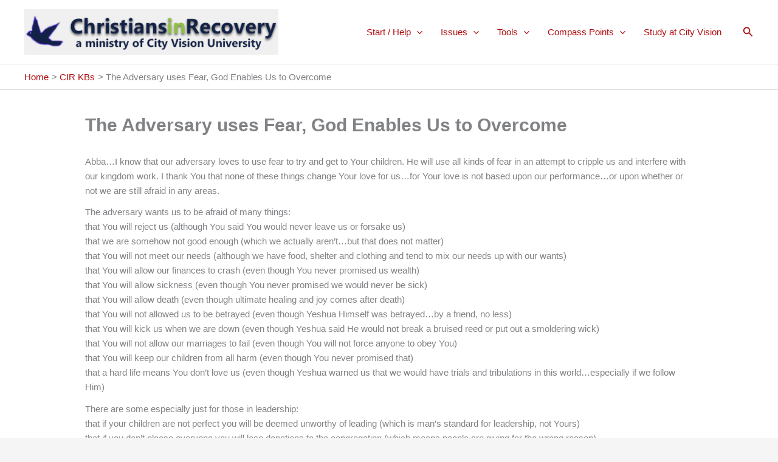

--- FILE ---
content_type: text/css
request_url: http://christians-in-recovery.org/wp-content/themes/astra_cvu/style.css?ver=1.0.4
body_size: 5318
content:
/**
Theme Name: CVU Astra
Author: City Vision University (Evan Donovan)
Author URI: https://www.cityvision.edu
Description: Based on WPAstra.com Pro version.
Version: 1.0.4
License: Proprietary to City Vision University
Text Domain: cvu-astra
Template: astra
*/

/*
 * Table of Contents (UPDATE)
 * =================
 *
 * # Homepage customizations
 * # ActiveCampaign
 * # Typography
 * # Colors
 * # Degree page customizations
 * # Course page customizations
 * # Core Wordpress overrides
 * # Rendering bug fixes
 */

/*
 * Homepage customizations
 */

/* For title */
.bg-opacity {
  /* Fallback */
  background-color: #000;
  /* Opacity for spans */
  background-color: rgba(0,0,0,0.6);
  /* Make the spacing right (at least on desktop) */
  line-height: 124%;
}

/* For spans in title */
.extra-bold { font-weight: 900; }

/* media query - prevent above the fold from being too tall on extremely large screens */
/* https://developer.mozilla.org/en-US/docs/Web/CSS/Media_Queries/Using_media_queries */
/* only do this on homepage because of the negative margin on degree pages */
@media(min-width: 1280px) {
  .home #above-fold { 
    max-height: 540px;
  }
}

@media(max-width: 1027px) {
	/* cancel out negative margins when degree pages get smaller */
	.single-lp .elementor-element.elementor-element-40e7156 {
		margin-top: 0px;
	}
}

/* width of main heading container column - shrunk slightly to try to make it stay on same row if possible */
#above-fold .elementor-element-d36faef {
  width: 90%;
 }
 
/* media query - for monitors or landscape-oriented tablets don't break the form down to the next line */
 @media(max-width:1024px) and (min-width:900px) {
  #above-fold .elementor-row {
	  flex-wrap: nowrap;
  }
 }

/* styles for the main heading */

/* this is to make it scale - there is a media query and an em-based fallback in Elementor */
/* this is also wrapped in a media query so it doesn't impact enormous screens */
/* https://stackoverflow.com/a/46586836/263877 */
 @media(max-width:1920px) {
  #above-fold h1 {
	font-size: calc(1rem + 1vw);
  }
 }

/* styles for form box */

/* select the form box specifically (2nd div) - https://www.w3schools.com/cssref/sel_nth-of-type.asp */
#above-fold .elementor-container .elementor-row div.elementor-column:nth-of-type(2) {
	width: 380px;
	
}

#above-fold .elementor-container .elementor-row div.elementor-column:nth-of-type(2) section div.elementor-column-wrap {
  border: 3px solid #fff;
  padding-top: 15px;
  padding-bottom: 15px;
}

#above-fold .elementor-container .elementor-row div.elementor-column:nth-of-type(2) .elementor-heading-title {
	text-shadow: none;
	font-weight: 900;
	font-size: 1.5rem;
}

/*
 * Styles to fix the ActiveCampaign form
 */
._marketing-by { display: none; }

._form-title { display: none; }

._form-label { 
  font-weight: bolder; 
  font-size: 1rem;
}

/* more spacing between the form fields on the modal version */
.dialog-lightbox-widget ._full_width {
	margin-top: 6px;
}

._form-content { color: white; padding-left: 20px; padding-right: 20px; }

._full_width input, ._full_width button { width: 100%; }

.g-recaptcha {
	padding-top: 15px;
	transform: scale(0.75);
}

/* Styles for button - on AC and generally */
/* Using the #content id to make the selector specific enough */
#content button {
	margin-top: 10px; 
	font-weight: 600;
	color: #fff;
	border-width: 1px;
	border-color: black;
	background: linear-gradient(#e03035,#ae0c0e);
	background-color: #ae0c0e;
	border-radius: 10px 10px 10px 10px;
	padding: 4px;
}

.elementor-slick-slider ul.slick-dots li button {
  background: transparent !important;
}

/* keep the words readable on hover */
#content button:hover {
	color: #fff;
}

/* Styles for header */

/* style the links in the top part of the header except the last one */
header .elementor-icon-list-item a{
  color: white;
  text-decoration: underline;
}

header .elementor-icon-list-item a[href$="search"] {
  text-decoration: none;
}

/* style the apply link in the header - doesn't have a specific css class in markup */
/* todo: decide whether I need to alter markup to support older browsers */
header .elementor-icon-list-item a[href$="apply"] {
	color: #fff;
        background-color: rgb(174, 12, 14);
	font-size: 18px;
	line-height: 22px;
	font-weight: 600;
	font-style: normal;
	border-style: solid;
	border-radius: 5px;
	border-width: 2px;
	border-color: #ffffff;
	text-decoration: none !important;
	text-decoration-color: black;
	text-align: center;
    padding-top: 5px;
	padding-bottom: 5px;
	padding-left: 20px;
	padding-right: 20px;
}

/* Media query to fix the gap between phone number and menu in the header */
@media(max-width: 767px) {
	header.elementor-element-15244b68 .elementor-element.elementor-element-32239c8 > .elementor-widget-container {
		margin: -15px 0px 0px 0px;
	}
}

/* IE fix - make the header full width */
header.elementor-element-15244b68 {
		width: 100%;
}

 /* media query - for tablets to fix the menu and supporting links */
 @media(min-width: 481px) and (max-width:900px) {
  header.elementor-element-15244b68 .elementor-element.elementor-element-31fad07 {
	  width: 85%;
  }
  
  header.elementor-element-15244b68 .elementor-element.elementor-element-edb263f {
	  width: 15%;
  }
 }


/* flip the above fold background image just for tablets (the 1024 x 768 needs the original image) */
/* TODO: don't do this on the non-homepage images */
@media(max-width: 900px) {
	#above-fold {
		background-image: url("/wp-content/uploads/2019/07/unbounce-contest-ebook-header.crop_.jpg");
	}
}

/* Make the Google Chart smaller so it is readable on tablet & mobile - TODO: make it responsive  */
#chart_div { width: 400px; height: 300px; }

/* Styles for footer */

/* Set a black background to prevent the whitespace gap */
body {
	background: #000;
        font-family: -apple-system,BlinkMacSystemFont,"Segoe UI",Roboto,Oxygen-Sans,Ubuntu,Cantarell,"Helvetica Neue",sans-serif !important;
}

/* override for Elementor screens */

body.elementor-editor-active {
	background: #fff;
}

/* Make the footer show at the very bottom of the page - https://stackoverflow.com/a/34189203/263877, option 3 */
/* todo: fix how this works on embedded iframes */
#content {
	background: #fff; /* need to have this or the content will also be black */
	min-height: calc(100vh - 250px); /* total vh - height of footer */
	/* TODO: a responsive version for when the footer is taller */
}

/* override for the application form and the sample course page */
/* TODO: inline style of height may be wrong on application form */
.page-id-3413 #content, .postid-6603 #content, .postid-6620 #content {
	min-height: auto;
}	

/* Making bottom bar take less vertical space */	

#elementor-popup-modal-5910 .dialog-message {
	margin: 0px;
	padding: 0px;
	border: none;
	max-height: 60px; /* this was needed for smaller screens */
}

#elementor-popup-modal-5910 .elementor-section {
	margin: 0px;
	padding: 0px;
	border: none;
}

#elementor-popup-modal-5910 a.elementor-button {
	padding-top: 9px;
	padding-bottom: 9px;
}

/* Fix the media queries on width for bottom bar - needed for 1024 x 768 */

@media(max-width:1024px) and (min-width:768px) {
 #elementor-popup-modal-5910 .elementor-element.elementor-element-5a4960c3 {
  width:25%;
 }
 /* button 1 */
 #elementor-popup-modal-5910 .elementor-element.elementor-element-33192c5a {
  width:25%;
 }
 /* button 2 */
 #elementor-popup-modal-5910 .elementor-element.elementor-element-79fe297f {
  width:25%;
 }
 #elementor-popup-modal-5910 .elementor-element.elementor-element-5a4960c3 {
  width:25%;
 }
}

/*
 * Typography overrides - Astra theme customizer doesn't support rem sizing 
 */

/* Typography guide - https://www.modularscale.com/?16&px&1.125 */

/* restrict the width of post content on non-Elementor pages (for readability) */
:not(body.elementor-page) .entry-content {
	max-width: 60rem;
}

.entry-content h1, .entry-content h2, .entry-content h3, .entry-content h4, .entry-content h5, .entry-content h6 {
	margin-top: 0.2rem;
	margin-bottom: 1rem;
}

@media (max-width: 768px) {
  .ast-single-post h1.entry-title, h1.page-title {
	  font-size: 2rem;
	  font-weight: 600;
  }
}

.ast-single-post h1.entry-title, h1.page-title {
 font-size: 2rem;
 font-weight: 600;
}


@media (max-width: 768px) {
.entry-content h2, .entry-content h2 a {
    font-size: 1.6rem;
	font-weight: 500;
  }
}

h2, .entry-content h2, .entry-content h2 a {
  font-size: 1.6rem;
  font-weight: 500;
}

@media (max-width: 768px) {
.entry-content h3, .entry-content h3 a {
    font-size: 1.425rem;
	font-weight: 400;
  }
}

h3, .entry-content h3, .entry-content h3 a {
  font-size: 1.425rem;
  font-weight: 400;
}

@media (max-width: 768px) {
.entry-content h4, .entry-content h4 a {
    font-size: 1.2rem;
	font-weight: 400;
  }
}

h4, .entry-content h4, .entry-content h4 a {
  font-size: 1.2rem;
  font-weight: 400;
}

@media (max-width: 768px) {
.entry-content h5, .entry-content h5 a {
    font-size: 1.1rem;
	font-style: italic;
	font-weight: 400;
  }
}

h5, .entry-content h5, .entry-content h5 a {
  font-size: 1.1rem;
  font-style: italic;
  font-weight: 400;
}

@media (max-width: 768px) {
.entry-content h6, .entry-content h6 a {
    font-size: 1.1rem;
	font-style: italic;
	font-weight: 300;
  }
}

h6, .entry-content h6, .entry-content h6 a {
  font-size: 1.1rem;
  font-style: italic;
  font-weight: 300;
}

/* Astra overrides */

/* reduce spacing at top of posts */
.ast-single-post #primary {
	margin-top: 2rem;
}

/* For headings on Archive pages */
.ast-archive-description .ast-archive-title {
  font-size: 2.2rem;
  font-weight: 400;
}

/* name of search term */
.search .ast-archive-description .ast-archive-title span {
	font-style: italic;
}

/* listed page links on archive and search results pages */
.search .entry-title a, .archive .entry-title a {
  font-size: 1.5rem;
  color: #ae0c0e;
}

/* make blockquotes stand out less by default - just indentation */
blockquote {
	font-style: normal;
	border-left: none;
	margin-top: 0rem;
	margin-bottom: 0rem;
	margin-left: 0.5rem;
	margin-right: 0rem;
	font-size: 1rem;
}

cite {
	font-style: normal;
}

/* Make hr's show up on regular posts and pages */

:not(.elementor-page) hr {
	background-color: #ccc;
}

/* Formatting for preformatted text */

#content pre {
	background: none;
}

/* bring paragraphs closer together */

#content p {
	margin-bottom: 0.75rem;
}	

/* Color overrides */

/* Links */

/* Override just standard links */
a:focus, a:hover {
	color: #df2f34;
}

a {
	color: #ae0c0e;
}

/* headings on Undergraduate menu shouldn't have hover color */
.menu-item-5868 a:hover, .menu-item-5871 a:hover, .menu-item-5869 a:hover {
	color: black !important;
}

/* Degree page customizations */

/* heading on elementor tabs */
.entry-content .emphasis-head
 {
  font-size: 1.125rem;
  font-weight: 600;
}

/* headings on degree pages */
.program-info-head { font-weight: 600; font-size: 1.25rem; }
.program-info { font-size: 1.125rem; }
	
.lg-stat .elementor-heading-title {
	font-weight: 600;
	color: #0A0603;
	font-size: 2rem;
}

.stat-caption .elementor-heading-title {
	font-weight: 500;
	color: #0A0603;
	font-size: 1.25rem;
	font-style: italic;
}

/* Make the links in the tabbed panels red */
.elementor-widget-posts .elementor-post__title a {
	color: #ae0c0e;
}

/* 
 * Course page customizations
 */
 
 /* Make the headings bold */
 .elementor-post-info__item-prefix { font-weight: bold; }
 
/* Show links in icon list (urls), on separate lines - https://stackoverflow.com/questions/7363766 */
.elementor-icon-list-items .elementor-icon-list-item span.elementor-post-info__terms-list { color: white; }

.elementor-icon-list-items .elementor-icon-list-item span.elementor-post-info__terms-list a.elementor-post-info__terms-list-item:before { content: '\A'; white-space: pre; }

.elementor-icon-list-items .elementor-icon-list-item span.elementor-post-info__terms-list a.elementor-post-info__terms-list-item { white-space: pre; color: #ae0c0e; }

.elementor-icon-list-items .elementor-icon-list-item span.elementor-post-info__terms-list a.elementor-post-info__terms-list-item:hover { color: #df2f34; }

/* Customizations on other pages */

/* Make the additional information have no border on the Consumer Info page */
#elementor-tab-title-2001 {
	border-bottom: none;
}


/* Core WordPress overrides */

/* Disable post navigation - irrelevant to our site */

.single .post-navigation {
	display: none;
}

/* Elementor overrides */


/*
 * Rendering bug fixes
 */

/* Fix the issue with highlighted text */
::selection {
	color: black;
	background: #ccc;
}

/*
 * IE 10 specific fixes - https://www.impressivewebs.com/ie10-css-hacks/
 */
@media screen and (min-width:0\0) {
	/* uses flexboxtweener so it doesn't impact IE 9 */
	/* fix the issue with some of the content not wrapping */
   .flexboxtweener li.elementor-icon-list-item {
	   display: inline-block;
	   max-width: 500px;
   }
   
   /* hide the "per year" text because it breaks IE 10 layout */
   .flexboxtweener .elementor-price-table__after-price {
	   display: none;
   }
}

/*
 * IE 9 specific fixes - using Modernizr (https://wordpress.org/plugins/modernizr/, https://codepen.io/evandonovan/pen/bXeqBL)
 */

/* no IE's prior to 9 need to be supported anymore - not enough of the browser share on Analytics */

/* todo: figure out why this is still not working - JS issue on IE 9? */
.no-flexboxlegacy.no-flexboxtweener.no-flexwrap .elementor-element-15244b68 {
	width: 100vw;
}

/* header and footer links */
.no-flexboxlegacy.no-flexboxtweener.no-flexwrap header li,
.no-flexboxlegacy.no-flexboxtweener.no-flexwrap .elementor-element-7e125c1e li 
 {
	float: left;
	display: block;
}

.no-flexboxlegacy.no-flexboxtweener.no-flexwrap header li.menu-item {
	padding-right: 10px;
}

.no-flexwrap.no-flexboxtweener.no-flexboxlegacy header li.menu-item li {
	text-align: left;
	padding-right: 0px;
}

.no-flexwrap.no-flexboxtweener.no-flexboxlegacy header li.menu-item a:hover {
	background: none;
}

/* TODO: figure out how to get the menus to float properly */

/* menu spacing */
.no-flexwrap.no-flexboxtweener.no-flexboxlegacy .elementor-element-32239c8.elementor-element > .elementor-widget-container {
	margin: 0px 0px 20px 0px;
}

.no-flexwrap.no-flexboxtweener.no-flexboxlegacy .elementor-nav-menu {
	clear: left;
}

/* get the background the right size */
.no-flexwrap.no-flexboxtweener.no-flexboxlegacy .elementor-element-3vfx5aa.elementor-element > .elementor-container {
	min-height: 480px;
}

/* tagline */
.no-flexwrap.no-flexboxtweener.no-flexboxlegacy .elementor-element-h991bof {
	float: left;
}

/* form */
.no-flexwrap.no-flexboxtweener.no-flexboxlegacy .elementor-element-v0kzet2 {
	float: left;
}

/* subtagline must clear */
.no-flexwrap.no-flexboxtweener.no-flexboxlegacy  #subtagline {
	clear: both;
}

/* next two styles fix the bullets */
.no-flexwrap.no-flexboxtweener.no-flexboxlegacy .elementor-widget-template .elementor-icon-list-icon i {
	display: block;
	float: left;
	padding-top: 5px;
}

.no-flexwrap.no-flexboxtweener.no-flexboxlegacy .elementor-widget-template .elementor-icon-list-text {
	margin-left: 20px;
	display: block;
}

.no-flexwrap.no-flexboxtweener.no-flexboxlegacy #benefits-2
 {
	min-height: 400px;
}
 
 .no-flexwrap.no-flexboxtweener.no-flexboxlegacy .elementor-element-d8d8b18 .elementor-element-b4fadf3 {
	min-height: 300px;
 }
 
 /* fixes to make the accreditation section readable */
 
.no-flexwrap.no-flexboxtweener.no-flexboxlegacy .elementor-widget-heading.elementor-element-f921ecd.elementor-element .elementor-heading-title, 
 .no-flexwrap.no-flexboxtweener.no-flexboxlegacy .elementor-widget-heading.elementor-element-f3945fb.elementor-element .elementor-heading-title {
	 background-color: rgba(0,0,0,0.5);
 }
 
.no-flexwrap.no-flexboxtweener.no-flexboxlegacy .elementor-global-1344.elementor-element,
.no-flexwrap.no-flexboxtweener.no-flexboxlegacy .elementor-global-2298.elementor-element {
	background-color: rgba(0,0,0,0.5);
}

/* replace all flexbox with floats */
.no-flexwrap.no-flexboxtweener.no-flexboxlegacy header .elementor-col-50,                     /* menu links */
.no-flexwrap.no-flexboxtweener.no-flexboxlegacy .elementor-element-b50a9b2 .elementor-col-50, /* benefits 1 */
.no-flexwrap.no-flexboxtweener.no-flexboxlegacy #benefits-2 .elementor-col-50,
.no-flexwrap.no-flexboxtweener.no-flexboxlegacy #affordability .elementor-col-50,
.no-flexwrap.no-flexboxtweener.no-flexboxlegacy .elementor-element-d8d8b18 .elementor-col-50, /* testimonials? */
.no-flexwrap.no-flexboxtweener.no-flexboxlegacy .elementor-element-27fe820 .elementor-col-50, /* prior learning? */
.no-flexwrap.no-flexboxtweener.no-flexboxlegacy .elementor-element-5ea6e606 .elementor-col-20, /* price table */
.no-flexwrap.no-flexboxtweener.no-flexboxlegacy .elementor-element-81fbb5f .elementor-col-33, /* empathy text */
.no-flexwrap.no-flexboxtweener.no-flexboxlegacy .elementor-element-81fbb5f .elementor-col-66 /* empathy text */
 {
	float: left;
}


/* CIR fixes */
.ast-separate-container .ast-article-post, .ast-separate-container .ast-article-single {
  padding-top: 10px;
}  


/* Rendering bug fixes - DEPRECATED for NOW */

/**
 * Fix fonts that render as bold in Firefox
 * https://www.lockedownseo.com/firefox-font-weight-too-bold/
 *
 * Put this near the top of your style.css
 * Before any overriding styles
 */
 
/* html {
  -moz-osx-font-smoothing: grayscale;
  -webkit-font-smoothing: antialiased;
  font-smoothing: antialiased;
} */

